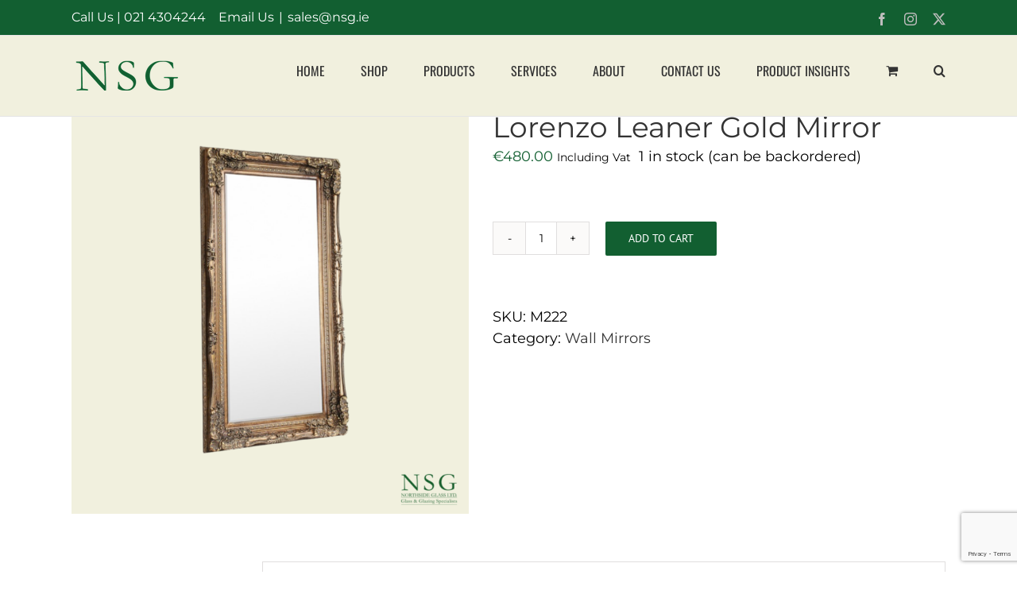

--- FILE ---
content_type: text/html; charset=utf-8
request_url: https://www.google.com/recaptcha/api2/anchor?ar=1&k=6LftqawrAAAAAN5_E-m_V5aJmyH36eFHTJ82Ik0W&co=aHR0cHM6Ly93d3cubnNnLmllOjQ0Mw..&hl=en&v=N67nZn4AqZkNcbeMu4prBgzg&size=invisible&anchor-ms=20000&execute-ms=30000&cb=kk6tpb7a8leh
body_size: 48801
content:
<!DOCTYPE HTML><html dir="ltr" lang="en"><head><meta http-equiv="Content-Type" content="text/html; charset=UTF-8">
<meta http-equiv="X-UA-Compatible" content="IE=edge">
<title>reCAPTCHA</title>
<style type="text/css">
/* cyrillic-ext */
@font-face {
  font-family: 'Roboto';
  font-style: normal;
  font-weight: 400;
  font-stretch: 100%;
  src: url(//fonts.gstatic.com/s/roboto/v48/KFO7CnqEu92Fr1ME7kSn66aGLdTylUAMa3GUBHMdazTgWw.woff2) format('woff2');
  unicode-range: U+0460-052F, U+1C80-1C8A, U+20B4, U+2DE0-2DFF, U+A640-A69F, U+FE2E-FE2F;
}
/* cyrillic */
@font-face {
  font-family: 'Roboto';
  font-style: normal;
  font-weight: 400;
  font-stretch: 100%;
  src: url(//fonts.gstatic.com/s/roboto/v48/KFO7CnqEu92Fr1ME7kSn66aGLdTylUAMa3iUBHMdazTgWw.woff2) format('woff2');
  unicode-range: U+0301, U+0400-045F, U+0490-0491, U+04B0-04B1, U+2116;
}
/* greek-ext */
@font-face {
  font-family: 'Roboto';
  font-style: normal;
  font-weight: 400;
  font-stretch: 100%;
  src: url(//fonts.gstatic.com/s/roboto/v48/KFO7CnqEu92Fr1ME7kSn66aGLdTylUAMa3CUBHMdazTgWw.woff2) format('woff2');
  unicode-range: U+1F00-1FFF;
}
/* greek */
@font-face {
  font-family: 'Roboto';
  font-style: normal;
  font-weight: 400;
  font-stretch: 100%;
  src: url(//fonts.gstatic.com/s/roboto/v48/KFO7CnqEu92Fr1ME7kSn66aGLdTylUAMa3-UBHMdazTgWw.woff2) format('woff2');
  unicode-range: U+0370-0377, U+037A-037F, U+0384-038A, U+038C, U+038E-03A1, U+03A3-03FF;
}
/* math */
@font-face {
  font-family: 'Roboto';
  font-style: normal;
  font-weight: 400;
  font-stretch: 100%;
  src: url(//fonts.gstatic.com/s/roboto/v48/KFO7CnqEu92Fr1ME7kSn66aGLdTylUAMawCUBHMdazTgWw.woff2) format('woff2');
  unicode-range: U+0302-0303, U+0305, U+0307-0308, U+0310, U+0312, U+0315, U+031A, U+0326-0327, U+032C, U+032F-0330, U+0332-0333, U+0338, U+033A, U+0346, U+034D, U+0391-03A1, U+03A3-03A9, U+03B1-03C9, U+03D1, U+03D5-03D6, U+03F0-03F1, U+03F4-03F5, U+2016-2017, U+2034-2038, U+203C, U+2040, U+2043, U+2047, U+2050, U+2057, U+205F, U+2070-2071, U+2074-208E, U+2090-209C, U+20D0-20DC, U+20E1, U+20E5-20EF, U+2100-2112, U+2114-2115, U+2117-2121, U+2123-214F, U+2190, U+2192, U+2194-21AE, U+21B0-21E5, U+21F1-21F2, U+21F4-2211, U+2213-2214, U+2216-22FF, U+2308-230B, U+2310, U+2319, U+231C-2321, U+2336-237A, U+237C, U+2395, U+239B-23B7, U+23D0, U+23DC-23E1, U+2474-2475, U+25AF, U+25B3, U+25B7, U+25BD, U+25C1, U+25CA, U+25CC, U+25FB, U+266D-266F, U+27C0-27FF, U+2900-2AFF, U+2B0E-2B11, U+2B30-2B4C, U+2BFE, U+3030, U+FF5B, U+FF5D, U+1D400-1D7FF, U+1EE00-1EEFF;
}
/* symbols */
@font-face {
  font-family: 'Roboto';
  font-style: normal;
  font-weight: 400;
  font-stretch: 100%;
  src: url(//fonts.gstatic.com/s/roboto/v48/KFO7CnqEu92Fr1ME7kSn66aGLdTylUAMaxKUBHMdazTgWw.woff2) format('woff2');
  unicode-range: U+0001-000C, U+000E-001F, U+007F-009F, U+20DD-20E0, U+20E2-20E4, U+2150-218F, U+2190, U+2192, U+2194-2199, U+21AF, U+21E6-21F0, U+21F3, U+2218-2219, U+2299, U+22C4-22C6, U+2300-243F, U+2440-244A, U+2460-24FF, U+25A0-27BF, U+2800-28FF, U+2921-2922, U+2981, U+29BF, U+29EB, U+2B00-2BFF, U+4DC0-4DFF, U+FFF9-FFFB, U+10140-1018E, U+10190-1019C, U+101A0, U+101D0-101FD, U+102E0-102FB, U+10E60-10E7E, U+1D2C0-1D2D3, U+1D2E0-1D37F, U+1F000-1F0FF, U+1F100-1F1AD, U+1F1E6-1F1FF, U+1F30D-1F30F, U+1F315, U+1F31C, U+1F31E, U+1F320-1F32C, U+1F336, U+1F378, U+1F37D, U+1F382, U+1F393-1F39F, U+1F3A7-1F3A8, U+1F3AC-1F3AF, U+1F3C2, U+1F3C4-1F3C6, U+1F3CA-1F3CE, U+1F3D4-1F3E0, U+1F3ED, U+1F3F1-1F3F3, U+1F3F5-1F3F7, U+1F408, U+1F415, U+1F41F, U+1F426, U+1F43F, U+1F441-1F442, U+1F444, U+1F446-1F449, U+1F44C-1F44E, U+1F453, U+1F46A, U+1F47D, U+1F4A3, U+1F4B0, U+1F4B3, U+1F4B9, U+1F4BB, U+1F4BF, U+1F4C8-1F4CB, U+1F4D6, U+1F4DA, U+1F4DF, U+1F4E3-1F4E6, U+1F4EA-1F4ED, U+1F4F7, U+1F4F9-1F4FB, U+1F4FD-1F4FE, U+1F503, U+1F507-1F50B, U+1F50D, U+1F512-1F513, U+1F53E-1F54A, U+1F54F-1F5FA, U+1F610, U+1F650-1F67F, U+1F687, U+1F68D, U+1F691, U+1F694, U+1F698, U+1F6AD, U+1F6B2, U+1F6B9-1F6BA, U+1F6BC, U+1F6C6-1F6CF, U+1F6D3-1F6D7, U+1F6E0-1F6EA, U+1F6F0-1F6F3, U+1F6F7-1F6FC, U+1F700-1F7FF, U+1F800-1F80B, U+1F810-1F847, U+1F850-1F859, U+1F860-1F887, U+1F890-1F8AD, U+1F8B0-1F8BB, U+1F8C0-1F8C1, U+1F900-1F90B, U+1F93B, U+1F946, U+1F984, U+1F996, U+1F9E9, U+1FA00-1FA6F, U+1FA70-1FA7C, U+1FA80-1FA89, U+1FA8F-1FAC6, U+1FACE-1FADC, U+1FADF-1FAE9, U+1FAF0-1FAF8, U+1FB00-1FBFF;
}
/* vietnamese */
@font-face {
  font-family: 'Roboto';
  font-style: normal;
  font-weight: 400;
  font-stretch: 100%;
  src: url(//fonts.gstatic.com/s/roboto/v48/KFO7CnqEu92Fr1ME7kSn66aGLdTylUAMa3OUBHMdazTgWw.woff2) format('woff2');
  unicode-range: U+0102-0103, U+0110-0111, U+0128-0129, U+0168-0169, U+01A0-01A1, U+01AF-01B0, U+0300-0301, U+0303-0304, U+0308-0309, U+0323, U+0329, U+1EA0-1EF9, U+20AB;
}
/* latin-ext */
@font-face {
  font-family: 'Roboto';
  font-style: normal;
  font-weight: 400;
  font-stretch: 100%;
  src: url(//fonts.gstatic.com/s/roboto/v48/KFO7CnqEu92Fr1ME7kSn66aGLdTylUAMa3KUBHMdazTgWw.woff2) format('woff2');
  unicode-range: U+0100-02BA, U+02BD-02C5, U+02C7-02CC, U+02CE-02D7, U+02DD-02FF, U+0304, U+0308, U+0329, U+1D00-1DBF, U+1E00-1E9F, U+1EF2-1EFF, U+2020, U+20A0-20AB, U+20AD-20C0, U+2113, U+2C60-2C7F, U+A720-A7FF;
}
/* latin */
@font-face {
  font-family: 'Roboto';
  font-style: normal;
  font-weight: 400;
  font-stretch: 100%;
  src: url(//fonts.gstatic.com/s/roboto/v48/KFO7CnqEu92Fr1ME7kSn66aGLdTylUAMa3yUBHMdazQ.woff2) format('woff2');
  unicode-range: U+0000-00FF, U+0131, U+0152-0153, U+02BB-02BC, U+02C6, U+02DA, U+02DC, U+0304, U+0308, U+0329, U+2000-206F, U+20AC, U+2122, U+2191, U+2193, U+2212, U+2215, U+FEFF, U+FFFD;
}
/* cyrillic-ext */
@font-face {
  font-family: 'Roboto';
  font-style: normal;
  font-weight: 500;
  font-stretch: 100%;
  src: url(//fonts.gstatic.com/s/roboto/v48/KFO7CnqEu92Fr1ME7kSn66aGLdTylUAMa3GUBHMdazTgWw.woff2) format('woff2');
  unicode-range: U+0460-052F, U+1C80-1C8A, U+20B4, U+2DE0-2DFF, U+A640-A69F, U+FE2E-FE2F;
}
/* cyrillic */
@font-face {
  font-family: 'Roboto';
  font-style: normal;
  font-weight: 500;
  font-stretch: 100%;
  src: url(//fonts.gstatic.com/s/roboto/v48/KFO7CnqEu92Fr1ME7kSn66aGLdTylUAMa3iUBHMdazTgWw.woff2) format('woff2');
  unicode-range: U+0301, U+0400-045F, U+0490-0491, U+04B0-04B1, U+2116;
}
/* greek-ext */
@font-face {
  font-family: 'Roboto';
  font-style: normal;
  font-weight: 500;
  font-stretch: 100%;
  src: url(//fonts.gstatic.com/s/roboto/v48/KFO7CnqEu92Fr1ME7kSn66aGLdTylUAMa3CUBHMdazTgWw.woff2) format('woff2');
  unicode-range: U+1F00-1FFF;
}
/* greek */
@font-face {
  font-family: 'Roboto';
  font-style: normal;
  font-weight: 500;
  font-stretch: 100%;
  src: url(//fonts.gstatic.com/s/roboto/v48/KFO7CnqEu92Fr1ME7kSn66aGLdTylUAMa3-UBHMdazTgWw.woff2) format('woff2');
  unicode-range: U+0370-0377, U+037A-037F, U+0384-038A, U+038C, U+038E-03A1, U+03A3-03FF;
}
/* math */
@font-face {
  font-family: 'Roboto';
  font-style: normal;
  font-weight: 500;
  font-stretch: 100%;
  src: url(//fonts.gstatic.com/s/roboto/v48/KFO7CnqEu92Fr1ME7kSn66aGLdTylUAMawCUBHMdazTgWw.woff2) format('woff2');
  unicode-range: U+0302-0303, U+0305, U+0307-0308, U+0310, U+0312, U+0315, U+031A, U+0326-0327, U+032C, U+032F-0330, U+0332-0333, U+0338, U+033A, U+0346, U+034D, U+0391-03A1, U+03A3-03A9, U+03B1-03C9, U+03D1, U+03D5-03D6, U+03F0-03F1, U+03F4-03F5, U+2016-2017, U+2034-2038, U+203C, U+2040, U+2043, U+2047, U+2050, U+2057, U+205F, U+2070-2071, U+2074-208E, U+2090-209C, U+20D0-20DC, U+20E1, U+20E5-20EF, U+2100-2112, U+2114-2115, U+2117-2121, U+2123-214F, U+2190, U+2192, U+2194-21AE, U+21B0-21E5, U+21F1-21F2, U+21F4-2211, U+2213-2214, U+2216-22FF, U+2308-230B, U+2310, U+2319, U+231C-2321, U+2336-237A, U+237C, U+2395, U+239B-23B7, U+23D0, U+23DC-23E1, U+2474-2475, U+25AF, U+25B3, U+25B7, U+25BD, U+25C1, U+25CA, U+25CC, U+25FB, U+266D-266F, U+27C0-27FF, U+2900-2AFF, U+2B0E-2B11, U+2B30-2B4C, U+2BFE, U+3030, U+FF5B, U+FF5D, U+1D400-1D7FF, U+1EE00-1EEFF;
}
/* symbols */
@font-face {
  font-family: 'Roboto';
  font-style: normal;
  font-weight: 500;
  font-stretch: 100%;
  src: url(//fonts.gstatic.com/s/roboto/v48/KFO7CnqEu92Fr1ME7kSn66aGLdTylUAMaxKUBHMdazTgWw.woff2) format('woff2');
  unicode-range: U+0001-000C, U+000E-001F, U+007F-009F, U+20DD-20E0, U+20E2-20E4, U+2150-218F, U+2190, U+2192, U+2194-2199, U+21AF, U+21E6-21F0, U+21F3, U+2218-2219, U+2299, U+22C4-22C6, U+2300-243F, U+2440-244A, U+2460-24FF, U+25A0-27BF, U+2800-28FF, U+2921-2922, U+2981, U+29BF, U+29EB, U+2B00-2BFF, U+4DC0-4DFF, U+FFF9-FFFB, U+10140-1018E, U+10190-1019C, U+101A0, U+101D0-101FD, U+102E0-102FB, U+10E60-10E7E, U+1D2C0-1D2D3, U+1D2E0-1D37F, U+1F000-1F0FF, U+1F100-1F1AD, U+1F1E6-1F1FF, U+1F30D-1F30F, U+1F315, U+1F31C, U+1F31E, U+1F320-1F32C, U+1F336, U+1F378, U+1F37D, U+1F382, U+1F393-1F39F, U+1F3A7-1F3A8, U+1F3AC-1F3AF, U+1F3C2, U+1F3C4-1F3C6, U+1F3CA-1F3CE, U+1F3D4-1F3E0, U+1F3ED, U+1F3F1-1F3F3, U+1F3F5-1F3F7, U+1F408, U+1F415, U+1F41F, U+1F426, U+1F43F, U+1F441-1F442, U+1F444, U+1F446-1F449, U+1F44C-1F44E, U+1F453, U+1F46A, U+1F47D, U+1F4A3, U+1F4B0, U+1F4B3, U+1F4B9, U+1F4BB, U+1F4BF, U+1F4C8-1F4CB, U+1F4D6, U+1F4DA, U+1F4DF, U+1F4E3-1F4E6, U+1F4EA-1F4ED, U+1F4F7, U+1F4F9-1F4FB, U+1F4FD-1F4FE, U+1F503, U+1F507-1F50B, U+1F50D, U+1F512-1F513, U+1F53E-1F54A, U+1F54F-1F5FA, U+1F610, U+1F650-1F67F, U+1F687, U+1F68D, U+1F691, U+1F694, U+1F698, U+1F6AD, U+1F6B2, U+1F6B9-1F6BA, U+1F6BC, U+1F6C6-1F6CF, U+1F6D3-1F6D7, U+1F6E0-1F6EA, U+1F6F0-1F6F3, U+1F6F7-1F6FC, U+1F700-1F7FF, U+1F800-1F80B, U+1F810-1F847, U+1F850-1F859, U+1F860-1F887, U+1F890-1F8AD, U+1F8B0-1F8BB, U+1F8C0-1F8C1, U+1F900-1F90B, U+1F93B, U+1F946, U+1F984, U+1F996, U+1F9E9, U+1FA00-1FA6F, U+1FA70-1FA7C, U+1FA80-1FA89, U+1FA8F-1FAC6, U+1FACE-1FADC, U+1FADF-1FAE9, U+1FAF0-1FAF8, U+1FB00-1FBFF;
}
/* vietnamese */
@font-face {
  font-family: 'Roboto';
  font-style: normal;
  font-weight: 500;
  font-stretch: 100%;
  src: url(//fonts.gstatic.com/s/roboto/v48/KFO7CnqEu92Fr1ME7kSn66aGLdTylUAMa3OUBHMdazTgWw.woff2) format('woff2');
  unicode-range: U+0102-0103, U+0110-0111, U+0128-0129, U+0168-0169, U+01A0-01A1, U+01AF-01B0, U+0300-0301, U+0303-0304, U+0308-0309, U+0323, U+0329, U+1EA0-1EF9, U+20AB;
}
/* latin-ext */
@font-face {
  font-family: 'Roboto';
  font-style: normal;
  font-weight: 500;
  font-stretch: 100%;
  src: url(//fonts.gstatic.com/s/roboto/v48/KFO7CnqEu92Fr1ME7kSn66aGLdTylUAMa3KUBHMdazTgWw.woff2) format('woff2');
  unicode-range: U+0100-02BA, U+02BD-02C5, U+02C7-02CC, U+02CE-02D7, U+02DD-02FF, U+0304, U+0308, U+0329, U+1D00-1DBF, U+1E00-1E9F, U+1EF2-1EFF, U+2020, U+20A0-20AB, U+20AD-20C0, U+2113, U+2C60-2C7F, U+A720-A7FF;
}
/* latin */
@font-face {
  font-family: 'Roboto';
  font-style: normal;
  font-weight: 500;
  font-stretch: 100%;
  src: url(//fonts.gstatic.com/s/roboto/v48/KFO7CnqEu92Fr1ME7kSn66aGLdTylUAMa3yUBHMdazQ.woff2) format('woff2');
  unicode-range: U+0000-00FF, U+0131, U+0152-0153, U+02BB-02BC, U+02C6, U+02DA, U+02DC, U+0304, U+0308, U+0329, U+2000-206F, U+20AC, U+2122, U+2191, U+2193, U+2212, U+2215, U+FEFF, U+FFFD;
}
/* cyrillic-ext */
@font-face {
  font-family: 'Roboto';
  font-style: normal;
  font-weight: 900;
  font-stretch: 100%;
  src: url(//fonts.gstatic.com/s/roboto/v48/KFO7CnqEu92Fr1ME7kSn66aGLdTylUAMa3GUBHMdazTgWw.woff2) format('woff2');
  unicode-range: U+0460-052F, U+1C80-1C8A, U+20B4, U+2DE0-2DFF, U+A640-A69F, U+FE2E-FE2F;
}
/* cyrillic */
@font-face {
  font-family: 'Roboto';
  font-style: normal;
  font-weight: 900;
  font-stretch: 100%;
  src: url(//fonts.gstatic.com/s/roboto/v48/KFO7CnqEu92Fr1ME7kSn66aGLdTylUAMa3iUBHMdazTgWw.woff2) format('woff2');
  unicode-range: U+0301, U+0400-045F, U+0490-0491, U+04B0-04B1, U+2116;
}
/* greek-ext */
@font-face {
  font-family: 'Roboto';
  font-style: normal;
  font-weight: 900;
  font-stretch: 100%;
  src: url(//fonts.gstatic.com/s/roboto/v48/KFO7CnqEu92Fr1ME7kSn66aGLdTylUAMa3CUBHMdazTgWw.woff2) format('woff2');
  unicode-range: U+1F00-1FFF;
}
/* greek */
@font-face {
  font-family: 'Roboto';
  font-style: normal;
  font-weight: 900;
  font-stretch: 100%;
  src: url(//fonts.gstatic.com/s/roboto/v48/KFO7CnqEu92Fr1ME7kSn66aGLdTylUAMa3-UBHMdazTgWw.woff2) format('woff2');
  unicode-range: U+0370-0377, U+037A-037F, U+0384-038A, U+038C, U+038E-03A1, U+03A3-03FF;
}
/* math */
@font-face {
  font-family: 'Roboto';
  font-style: normal;
  font-weight: 900;
  font-stretch: 100%;
  src: url(//fonts.gstatic.com/s/roboto/v48/KFO7CnqEu92Fr1ME7kSn66aGLdTylUAMawCUBHMdazTgWw.woff2) format('woff2');
  unicode-range: U+0302-0303, U+0305, U+0307-0308, U+0310, U+0312, U+0315, U+031A, U+0326-0327, U+032C, U+032F-0330, U+0332-0333, U+0338, U+033A, U+0346, U+034D, U+0391-03A1, U+03A3-03A9, U+03B1-03C9, U+03D1, U+03D5-03D6, U+03F0-03F1, U+03F4-03F5, U+2016-2017, U+2034-2038, U+203C, U+2040, U+2043, U+2047, U+2050, U+2057, U+205F, U+2070-2071, U+2074-208E, U+2090-209C, U+20D0-20DC, U+20E1, U+20E5-20EF, U+2100-2112, U+2114-2115, U+2117-2121, U+2123-214F, U+2190, U+2192, U+2194-21AE, U+21B0-21E5, U+21F1-21F2, U+21F4-2211, U+2213-2214, U+2216-22FF, U+2308-230B, U+2310, U+2319, U+231C-2321, U+2336-237A, U+237C, U+2395, U+239B-23B7, U+23D0, U+23DC-23E1, U+2474-2475, U+25AF, U+25B3, U+25B7, U+25BD, U+25C1, U+25CA, U+25CC, U+25FB, U+266D-266F, U+27C0-27FF, U+2900-2AFF, U+2B0E-2B11, U+2B30-2B4C, U+2BFE, U+3030, U+FF5B, U+FF5D, U+1D400-1D7FF, U+1EE00-1EEFF;
}
/* symbols */
@font-face {
  font-family: 'Roboto';
  font-style: normal;
  font-weight: 900;
  font-stretch: 100%;
  src: url(//fonts.gstatic.com/s/roboto/v48/KFO7CnqEu92Fr1ME7kSn66aGLdTylUAMaxKUBHMdazTgWw.woff2) format('woff2');
  unicode-range: U+0001-000C, U+000E-001F, U+007F-009F, U+20DD-20E0, U+20E2-20E4, U+2150-218F, U+2190, U+2192, U+2194-2199, U+21AF, U+21E6-21F0, U+21F3, U+2218-2219, U+2299, U+22C4-22C6, U+2300-243F, U+2440-244A, U+2460-24FF, U+25A0-27BF, U+2800-28FF, U+2921-2922, U+2981, U+29BF, U+29EB, U+2B00-2BFF, U+4DC0-4DFF, U+FFF9-FFFB, U+10140-1018E, U+10190-1019C, U+101A0, U+101D0-101FD, U+102E0-102FB, U+10E60-10E7E, U+1D2C0-1D2D3, U+1D2E0-1D37F, U+1F000-1F0FF, U+1F100-1F1AD, U+1F1E6-1F1FF, U+1F30D-1F30F, U+1F315, U+1F31C, U+1F31E, U+1F320-1F32C, U+1F336, U+1F378, U+1F37D, U+1F382, U+1F393-1F39F, U+1F3A7-1F3A8, U+1F3AC-1F3AF, U+1F3C2, U+1F3C4-1F3C6, U+1F3CA-1F3CE, U+1F3D4-1F3E0, U+1F3ED, U+1F3F1-1F3F3, U+1F3F5-1F3F7, U+1F408, U+1F415, U+1F41F, U+1F426, U+1F43F, U+1F441-1F442, U+1F444, U+1F446-1F449, U+1F44C-1F44E, U+1F453, U+1F46A, U+1F47D, U+1F4A3, U+1F4B0, U+1F4B3, U+1F4B9, U+1F4BB, U+1F4BF, U+1F4C8-1F4CB, U+1F4D6, U+1F4DA, U+1F4DF, U+1F4E3-1F4E6, U+1F4EA-1F4ED, U+1F4F7, U+1F4F9-1F4FB, U+1F4FD-1F4FE, U+1F503, U+1F507-1F50B, U+1F50D, U+1F512-1F513, U+1F53E-1F54A, U+1F54F-1F5FA, U+1F610, U+1F650-1F67F, U+1F687, U+1F68D, U+1F691, U+1F694, U+1F698, U+1F6AD, U+1F6B2, U+1F6B9-1F6BA, U+1F6BC, U+1F6C6-1F6CF, U+1F6D3-1F6D7, U+1F6E0-1F6EA, U+1F6F0-1F6F3, U+1F6F7-1F6FC, U+1F700-1F7FF, U+1F800-1F80B, U+1F810-1F847, U+1F850-1F859, U+1F860-1F887, U+1F890-1F8AD, U+1F8B0-1F8BB, U+1F8C0-1F8C1, U+1F900-1F90B, U+1F93B, U+1F946, U+1F984, U+1F996, U+1F9E9, U+1FA00-1FA6F, U+1FA70-1FA7C, U+1FA80-1FA89, U+1FA8F-1FAC6, U+1FACE-1FADC, U+1FADF-1FAE9, U+1FAF0-1FAF8, U+1FB00-1FBFF;
}
/* vietnamese */
@font-face {
  font-family: 'Roboto';
  font-style: normal;
  font-weight: 900;
  font-stretch: 100%;
  src: url(//fonts.gstatic.com/s/roboto/v48/KFO7CnqEu92Fr1ME7kSn66aGLdTylUAMa3OUBHMdazTgWw.woff2) format('woff2');
  unicode-range: U+0102-0103, U+0110-0111, U+0128-0129, U+0168-0169, U+01A0-01A1, U+01AF-01B0, U+0300-0301, U+0303-0304, U+0308-0309, U+0323, U+0329, U+1EA0-1EF9, U+20AB;
}
/* latin-ext */
@font-face {
  font-family: 'Roboto';
  font-style: normal;
  font-weight: 900;
  font-stretch: 100%;
  src: url(//fonts.gstatic.com/s/roboto/v48/KFO7CnqEu92Fr1ME7kSn66aGLdTylUAMa3KUBHMdazTgWw.woff2) format('woff2');
  unicode-range: U+0100-02BA, U+02BD-02C5, U+02C7-02CC, U+02CE-02D7, U+02DD-02FF, U+0304, U+0308, U+0329, U+1D00-1DBF, U+1E00-1E9F, U+1EF2-1EFF, U+2020, U+20A0-20AB, U+20AD-20C0, U+2113, U+2C60-2C7F, U+A720-A7FF;
}
/* latin */
@font-face {
  font-family: 'Roboto';
  font-style: normal;
  font-weight: 900;
  font-stretch: 100%;
  src: url(//fonts.gstatic.com/s/roboto/v48/KFO7CnqEu92Fr1ME7kSn66aGLdTylUAMa3yUBHMdazQ.woff2) format('woff2');
  unicode-range: U+0000-00FF, U+0131, U+0152-0153, U+02BB-02BC, U+02C6, U+02DA, U+02DC, U+0304, U+0308, U+0329, U+2000-206F, U+20AC, U+2122, U+2191, U+2193, U+2212, U+2215, U+FEFF, U+FFFD;
}

</style>
<link rel="stylesheet" type="text/css" href="https://www.gstatic.com/recaptcha/releases/N67nZn4AqZkNcbeMu4prBgzg/styles__ltr.css">
<script nonce="JTB6bW9eGqI-23KndjegmQ" type="text/javascript">window['__recaptcha_api'] = 'https://www.google.com/recaptcha/api2/';</script>
<script type="text/javascript" src="https://www.gstatic.com/recaptcha/releases/N67nZn4AqZkNcbeMu4prBgzg/recaptcha__en.js" nonce="JTB6bW9eGqI-23KndjegmQ">
      
    </script></head>
<body><div id="rc-anchor-alert" class="rc-anchor-alert"></div>
<input type="hidden" id="recaptcha-token" value="[base64]">
<script type="text/javascript" nonce="JTB6bW9eGqI-23KndjegmQ">
      recaptcha.anchor.Main.init("[\x22ainput\x22,[\x22bgdata\x22,\x22\x22,\[base64]/[base64]/MjU1Ong/[base64]/[base64]/[base64]/[base64]/[base64]/[base64]/[base64]/[base64]/[base64]/[base64]/[base64]/[base64]/[base64]/[base64]/[base64]\\u003d\x22,\[base64]\x22,\x22w5zDo2/[base64]/[base64]/cgZ0WMOdw5w+BCXCi8OBBcORw54JcGvDlBfCm2XCscKxwoDDv3N/VFo9w4dpDibDjQtywoc+F8K6w6nDhUTCgcO9w7Flwp7CncK3QsKdcVXCgsOEw7nDm8OgacO6w6PCkcKvw40XwrQGwp9xwo/CqsO8w4kXwq3Dp8Kbw57Csx5aFsOMQsOgT1bDpHcCw4fCmmQlw5bDqTdgwqoIw7jCvyLDnnhUKsKEwqpKCMOmHsKxO8Khwqgiw77CmgrCr8O/[base64]/CvBzCknHCon3DosK8Fw8Sw4NWw64YAsK/QcKSNxtEJBzCvz/DkRnDtnbDvGbDqMKDwoFfwp7CisKtHGnDnCrCm8KVIzTCm37DnMKtw7k5PMKBEHA5w4PCgFvDvQzDrcKVScOhwqfDsy8GTnTCmDPDi3DCjjIAWBrChcOmwrIRw5TDrMKFbQ/CsR5eKmTDucKowoLDpkTDhsOFESnDt8OSDFlPw5VCw6nDv8KMYX7ChsO3OxoqQcKqNyfDgBXDksOqD23CiyMqAcKiwpnCmMK0VMO2w5/CujdNwqNgwohDDSvCr8K/[base64]/CnS7CgMKZM8OXw6MQHkI1wqHCoBBmQybDvxwgVU8/w4g/w4fDp8OFw6UmGhcsNG0hwqbCmV/CmF0CA8KnOHvDrMOfVibDnELDlsKWSjF4e8K6woHDpGY+w57CoMO/XcOmw4DCncOMw5Ndw7LDhMKMWQrClxkBwp3Dl8KYw5QUTF/DksOGZcKIw5AEIMOVw7nCh8KQw4fCtcOpA8OewobDpsK8dEQzTRRtEDYJwrERGR5NKngtAsKcA8OaSFbDsMOESxBgw7nCmjHDo8KpF8OtX8O+wr/ClVgzCQh7w5NsPsKsw5MeLcO8w57Dt2DCmDEGw5TDtHlww75mMSFNw4nChMOwa0HDsMKiF8OnMMOtTcO5wr7DkkTDj8OgHsOOIRnCtirCosO3w5PClABwdsOrwoR2Z3dNY27CkW8+c8K8w6FZw4Mab1fCinnCv3ZlwpxKw5XDqcOGwoHDpcK/IyJAw4pHecKHOAg2ExvCpkFZSC5fwpd3SX1XCE5lPnpAJmwRw60tVlDCi8ObCcOxwrXDt1PCocKhOsK7dzVmwoDDl8KecgIVwoQLNMKDw5XCslDDtMK0ZFfCkcOIw6/[base64]/w4DCtcO/wrbCtzl+wqXDr8OTwrxLw5YJw44nCnkbw6jDtsKMGTzCs8OUSBPDpmDDtMOBEmJKwo0rwrpPw61kw73Dpikiw7Q/[base64]/CkcOKwoYFwqUbDcO5w4PDiXzClsKhw7nCpsORwrUYw4YIW2LDhQ9tw5NCw60pWiPChT9sCMOLdElpWXjChsOXw6TDpyLClsOdw58HRsK6PsO/[base64]/ChsKPeDDCslFcw6/DixVFdcK0VMOIw5V6wpNWVwNKworCpTLCssKVHnMvfR4jG0TDt8OvczfChgDDg0thGcOowpHDmMO0PAs8wpUfworCgw0Xcm7CsDcbwqFdwplldAsRP8Oswo/[base64]/bkxBwoRgEsKWw6Zvw6HDlFd4w7h2aMKue3NpwqTCscOWccKCwr0UCCscGcKrGH3DsE5RwprDq8KlN1DDmjzCtcOMDMKWYMK9TMOCw5nCghQXwq4YwqHDiijCm8OGVcOWw4/ChsOPwo1VwoNcw4BgOBnCgMKqIMKTHcOIelzDr17CosK/w47DqFAzwrNaw7PDicONwqhkwo3CncKZR8KJfMKgbsKJTC7Dr2dow5XDtVtoCjLCp8OncFlxBsOHIMKUw6dOaVXDm8OxI8O/[base64]/DhkdNFh7Du8OUEcO+f0waUMOfNlbDicOwD8K4w7zCjsOzMMKaw47CvWbDpATCnWnChMOJw6XDuMK6O2kaJVNuGFbCtMOQw6fCiMKgwr/DscOJbsKyEitOKXAowrB2fMOidzvCsMOCwo8XwpzDh1IDw5LCsMKpwqjDlz3DkcODwrDDt8OVwqATwrlmJ8OcwovDmsKxYMOqFMKpw6jCpMOAZw7CoAzDpxrDo8KQw4AgDHphXMOxwqIKc8KEwrLDvsKbPhTCqsKISsOTwo/Dq8KedsK7J2kzXC7CqcK3bMK8eGhhwo7CpXgdY8KoHhoVwqbDocO1FiLCq8KMwok2McKvMcOwwowcwq1Re8OgwppADARuVy9KdWfCtcKmIcK4EXjCqcKOIMKFG3cLwpbDv8O/[base64]/wosUw43CsMK/w6DDl8OiwrsaDUPCvwjClcO0f0LClMKcw7jDpj7DgmrCk8KrwoN4BcOuccOnw5PCgQjDhy5LwrnDpsKQScOIw7rDsMOpw7p/P8O0w5XDpMOXKsKpwoAOacKPdRjDrMKlw4zDhB03w5PDlcKgQG7DmmDDucKxw79Pw4cOPMKhw5B+ZsOdPQ7CoMKDEgjClkbDoQJFRMKAc0XDr3nCqSnCoX3ChDzCpzQLa8KvYsKZwqXDpMKUwoLDpCvDjFbDpmTDnMK9w5shaA/DpxbCmxTCjsKqG8Oqw41Xw4E2esKzKGkhw710DWp6wqvDmcOfF8KgVz/[base64]/wqdxwo15wo0owo4zw73DqgzDnMKIMMK6woodw6nCvMOrK8K/w7vDkhZZdSrDhWHChMKDWsOxEsObO2gRw44dw47Dn14Hw77Dg2NQUcO8bXPCvMOpKcOUY0dLEcO2wocRw6Vgw5DDmxLDrxhpw5RzTFXChMKzwo3Dt8OxwrUtZnkbw7diw4/[base64]/DkMKbwrNFPxE9wr7DiUrCjwFRZcKuccKjwrzCtcO1w4kuwrLCgsKCwp0nYCxqJXcPwp1Fw6LChcOITMKOQgbCg8KSw4TDu8O/FMKmRsO+HsK8YcKtZwnCoCfCpQvDmFjCncOYFi/[base64]/DlcOhwpvChcKHGcOKw6DCuFrDgcOzc8KKOWICw5DCqsOYJAsdcMOYdm8dwrkKwr4YwpY5Z8OnV3LClcKnw5o+SsKgLh1vw6lgwr/CrARVW8KkUFPCq8K1JH/DhcOADTxcwrxOw5EjfMKxwqvDuMOnOcOBUikEwq7Dq8Oew6gGbMKKwogEw5DDoD1KbcOeciTDhcOhaSrCklnCskTCg8KHwqbCrcK3F2PClcKuE1QdwpkmUDIqw6ZaQ23CpEPDtQYuaMOef8KbwrPDlH/Cp8KPw7HCkUHDh0nDnmDDoMK5w4hmw44YI3xMOsKrwqvDqXTCssOTwp/DtgV/[base64]/CogjCq0cHw7HCtcOmQANzw5VvZ8OKecKdw5dZJMOBO2xgRmZjwogpGwPCli3CvcOmf07DpcOlw4DDhcKHLWEbwqjCiMOSw6LCkFnDoisAZxRhD8O3NMOXfsONRMKewqJDwprCqcO7AMKSWiXCjj4hw61uYcKnwoLDusKwwoQgwptTQHPCtFzCsg/Di1LCtAZhwo41AxFxHkFkw445c8KgwrbDoGfCl8O6X2TDqyTChSvCnkx0b1onbw9ywrNeM8KvRMK0w6tzT1rCtMO5w7XDlRvCnMOeYSRWBR3CscKLwpY6w78xwpTDhExhacKmP8K2al/CslEtwqbDi8KtwpcBwr0ZYsOJw5Qawpc4wrNGbcKbw5rCu8KUBsOVVlTChHI5w6jCpj/CssKYw60tQ8Kxw6jCuVIvWETCsiNMMhPDsH16woTDjsOXw644fS0FEcOfwo7DrMOiVcKew5t+woQuR8OSwq4aT8KzK306L3Vkwo3CtcKMwqzCs8OyEk0EwoEee8KJQQ/ClW3ClcKOwrYuCG4YwqZ/w5JZDsO8L8ONw74/dFg4QxHCmsO4H8OFdMK9S8Oiw7Flw75Ww4LCm8KJw44+GWXCksKXwoA3IHfDpsOAw7bClMO0w7NWwpZNR1DDvjjCszfCocKJw5LCjiVZeMK3woTDpyV/JTTDgi07w7I7OMKEfQJhM07CsmBDw5wewojDqC3ChlkYwrYBHnHCrCHDksOswqkFcDvDp8OBw7fCvMObwo0eBsOgIwLDmsOxMThLw4UfaB9/[base64]/DjMOvw4Egwpl6bF91wrg/w6PCoBrChWAGBcOzJnk3wqZOfMObEcOcw6jDshdLwrVow4vCpWDCqkDDkMOuNl/DnAfCrmxNw6N3BQnDjsKdwrkxCsOXw5/DinPCkH7DmxpXf8ONcMOvVcOEAmQHGXxowp8Uwo7DgiAGN8Orw6DDgsKAwp8KVMOwO8Kvw4MKw7ceIcKfwr7DpTbDpCbCgcKCbAXCkcK+EsOsworClzE4OyfCqR3CpMOIwpJZfMOabsOpwo9Qwp8MZ2TDtMKjL8KLcRgcwr7CvXJAw7Und0jDnk91wr92w6hZw7MOER/CvBfDtsKpw5bDpsKew4LCpmTDmMOKw5ZMwoxvw7cNZcOgVsONZsOKaS3ClsOJwo7DgRzChcKIwoUuw77Ct0zDh8KMwoDDn8OZwqLCtMOrTsKdMsKOUXwGwqQCw6JYA3zCi3LCojzCqcOBw5tZUsOWdT0xwqlAXMOREi4sw77Cq8K4w6nCkMK+w5UuacOHwr/[base64]/w65id8Kxw7DCjsK1FwLDjHJZwonCmGxCwpNRRXfDoR7CncKgw4XCs1zCnXTDqSZ/aMKSwrHClcOZw5HCiDkqw4bDn8OIfgXCq8Okw4DCgMOxejc3wqfCugtfP1gHw77DucORw4zCnBtPClDDshzCj8K/[base64]/DrMK/KFNGw40tbMOSbWbCqMK4NcK1fht0w5rDowjDicKMRUkfP8Omw7XDuUAow4HDmMOzw4d+w57Clj57GcKPQMOiHEzDkMOxfnAAw54QWMORXE7DgFspwrYTwowpw5FXSh/[base64]/DicOYw7vCg2vCiGBaQU43w47CkzAbw492DcKjwoBxT8OaGT9GQHwGVMKYworCqCEXBMK9wpNhbsKNAsKmwqLDtlcOw5/[base64]/DlXMsKcOiCMOxwrvDgyPChBbDuMKbwocLwrtQCMOawpgfw5IZOcOPwoQFD8O8UkVvHcK8K8OrTQ1Fw55Kw6TCp8Oiw6djwpLCtWjCtipDMk/[base64]/Ch8KHwqQNVzsqwpdDw5LCjsOkw61Kw4/DrR4Fw4/Cm8OUKwRvwp9nwrQFw4Qtw7wcJsOTwo5XBCpkAmrCjxUSNXh7wrLDkxslAx/DkEvDlsKbX8K1E3zCozlBKMKtw67CjW4LwqjCpC/CkcKxSMOmECM4Y8KLw6www78qbMOQf8ONJw7Dn8KzTE81wpHDhD9wKcKFw63Co8KOwpPDnsKAw48IwoMewqIMw5duw7DDqWlAwo5dCirCicOFesOKwp9mw7/Dljglw4tNw6LCr1LDsyvDmMKzwp1VecK7I8KREA7DtMKUW8KVw7xqw4jCljBiwq9aJ2fDlCJhw4wMJy5CRRvCksKWwrzDj8OxVQB8wrDCg2M+esOzMTV8w4lqwq3Cs0vCuEjCtB/[base64]/QMOKwpHDlTvCocKqSWvChUlawqZawqJuwr5yKcOhPlo4cDkuw5gAdz/DtcKBR8KEwrvDmMK+wrRWHR7DuEbDoAVJchPCscOhNsK0w7U0e8KYCMKnGMKzwqYbVQcVUxzCj8OCwq81wr3Cl8KhwoEuwotmw7tHEMKfw5YifcKXw4AnIUXCohpSDHLCtB/CoDQiw6zCuRrClcKNw6rCjGYYc8KLflU7SMOkY8OYwoHDoMONw6wVwr3CrcOnbRDDl016w5/Dgl52J8KIwqtZwrvCrADCg19odBIRw4PDrcKQw7RTwr8pw7fDg8KpGijCssKvwrs8wqAIF8OeTS3Ct8OlwpnDtMOpwrnDq0QXwqDCni09wr0kYx/CpcKzOC5EfT4TE8O9YMOKNlF4H8KQw7TDqmlrwpAhH0/DrXVcw6XCnE7DmMKDDx5Qw5/ColR6wpHCnwN2Q3jDiRTCmjnCm8ObwqDCkcOWcnrDgizDi8OIXRh1w4/CpF9ywq8gasKQLMOIajpgwrlvV8K3KE42wpklwqfDg8KHFsOARwfCmSTCpFPDiXbDmsKRw47Di8O9w6JAXcO+fTFdaHkxMD/CgHnCqyfCvUjDtV1ZCMKoP8KnwqbCrxjDpVvCksOZbCbDpMKTM8ObwrjDjMKFfsOEOcO1w7MXJVcew6jDlHnCrsKWw5TCkS/ClmXDkSNkw4nCt8OTwqBLYcKqwq3DqW/Dj8KJMAHCqcOewrQ7ahxeCsOzJkN8woZKY8Ohw5LCn8KdL8OYw4nDjsKWwpPCmxJgwoxmwrcGwoPCisKrQnTCtH7CucKPSWMRwp5tw5gha8K2fERlwofCqsOuw408FRUtb8KiasKgWMK7OQoPw5sbw7NzY8O1J8ONMcKXIcOFw6pyw7/CmsK+w7PCoHU/PcOIw5olw53CtMKQwogSwppNKndma8O/w69Pw5AKTXPDg3zDqcOOGBLClsODwpLDrmPDoQRJIy8YHlvCt1nClMKqXhRkwq/[base64]/DnT/Dtn5xEy5nw5d2G1B4wowEIMO7LsKKwqnDqHLDsMKfwp3Cg8KXwox/Vg/[base64]/[base64]/CucKHwqjCscOQwpp7wpzCu8OdwpHDjzTDollQX3lqT2lDw6xfOcOjwrp8wqHDuSMkJU3CoAEnw4AfwrFHw6TDiDfCnnpGw6zCskAdwoHDhHrDqGpHwolSw48qw5U+Nl/CgsKyVMOGwprCisOEwoxMwpZMaAovUypdbFLCrUEBfsOMwqvCpAM7RVrDtzUmHMKrw6/CnMK4aMOLw5Nvw7Y9wqjCqB9lwpR1CQ5OdRlRdcO9AMOWwrJSwo/DpcKXwohzD8K9w79kVMKvwrQMfCsGw6s5w6bCnsO6N8OZwpHDpsOjw5PCo8OdfmcMPDzCpxdRHsOqw4HDpxvDiD7DkjTCucOHw70pPC/DhS7DvsKFO8KZw4UKwrRRwqbCisO7w5kxeCXDlRdLcSEgwqTDmsKmAMOnwr/ChRt6w68kJj/[base64]/CogvDuMKpTQvDncOFfXfDrsKVP3LDssO1bn9EdHFhwpPDnhISw5Q0w4pyw74tw7ZPSzHCgDkoG8KSwrrCi8OTQMKfajzDhF4bw78owrnCkMOWSBhFw5bDoMOvD1bDo8KYw5vCiW7DkcKpwqMjH8Kvw6FpViPDssKpwrnDlQLClSjCjsKSC37Cj8OwZ3/DhMKfw4UhwrnCohhYwqLCnQDDvnXDs8OSw73Dl0AJw4nDhcKuwovDsnPDrcKrw4LDjsO5XcKWMSs1BsOjZHZHFnYmw4dZw6TDlRzCkV7DqcOMMybDhhfCjMOuVsKmwrbChsOPwrJRwq3DqX7Ckk4JSE8/w7fDqyTDqsOoworCu8KidsKtw7JLIVsRwpMPQXZGX2VOPcOuZAjDs8KsNVMkwqhOw53CmMKCDsKnfDbCoQ1jw5UJFFDCuFAdeMOkw7TDl2nCjgRzBcOLL1RXw5jCkGQkw4hpR8KcwqnDnMOPDsO7wp/DhU7DszNHw4U6wrrDssOZwotkJMKyw57DrMKjw6w2e8KJWMO9dnrChB3Ds8KNw7JCFsOxaMKLwrYvM8KXwo7Ckl0/wrzDkAPCnVgoNi9Lw40kZcKjw4zDsXPDi8KAwqbDgg4cKsO2b8KdCFrDlTjDtx4aVT3Cgw1/DsOjUC7DisOewoAPGWnClXjDqzTCnsO+MMKgJMKtw6jDjMOEwoABFEZnwpPCiMOBJsOXBTQHwoM3w4HDljoGw4rCvcOOwqLDpcO2w7MyUHtXHMKWUsOtw5PDvsKNNQfCncKVw6omKMOdw5FUw54Dw7/CncOSMcOrL3tCUsKocCLCqMKfLUFNwq4OwpVLdsOVWMKCZAhpw48ew6bCisKNZzXDusKywrvDplIbA8OEeV8dJsO0JTrCiMONTsKjZ8O2D2zCn27CgMKAYFwYQQprwoIZc2lHw73CgSvClxPDjC/CsgBvUMOsQm91wplUw5LDpcKew7bCn8OtSR0Iw6jDviILw4kmR2ZQcB7DmjvDj3vDrMOfwq8HwoXDgMOdw6MbQEknVsOtwq/CkzfDhEvCvcObZ8Kjwo7CimPCjcKxO8OXw4E2BQAGUcOdwq98BRbCs8OAJsKdw57DkGcqDSDCv2QJwq5Owq/DiDbCpmdFwo3DlsOjw4MRwrrDolgJOMKoKBgIwotgMsK2ZDzCv8KJeRLDllMkwpxJRsK8BMObw4V6VcKTUSPDjFd1wqEVwpV/[base64]/DvzxYAcKlwp4pVExke8OEwrduFxdywpsWw4ExwoPDg8O0w5JhwrIgw4nCpDQKWMOkw5nDjMOXwoPDjlfCl8KBZmIfw7UHMMK+w59ZAUXCsXLDpk0tw6rCohXDk3DDkMKzfMOVw6JswqjCiQrCjWfDr8O/FATDicKzbcKYwoXDrEtBHnbCiMORa3PCiVZAw7nCosKXUnvCh8OEwoMcwrEUB8K6NMKFUlnCpWzCoBUKw5FeTXvChMK5w5/Ck8ODw5nCh8OFw6M0wrZAwqrCocK2woPCr8Kgwockw73CpRDCjUpjw43DjMKBw5nDq8OSw5jDssKdC2vCksKNX28OKMKnCcK7XinCisKLwqpKw7vCjcKVwpnDiC0CeMKBNsOiwoHCj8KnbjXDpT8Fw4rDtsKzwq/DncKmwpMmw7sowqrDkMOAw4TDsMKZIsKBHjjDt8KzDcKTTmPDksKnDHDCuMOfS0jCnMK3RsOIbcOPwo4qw5IIwptJwp/DrzvCsMOXVcKuw53DoBbDni4wCS3CnVgXX1/[base64]/VcOEw7c+Cn/DlWd+wq4/w63CosO3PDMfQcOUDCHDqC/CiANcVj4RwoUkwqHCvlfCv3LCiF8uw5bCkHLDtVRswq0TwrXCtCHDs8KAw44yV3gXbMOBw5nCrMOGwrHDq8O5wp7CpT4UesO/w7xhw7zDtcK5a2khwqjDpxJ+fMKqw7nDpMO1AsO6woYLB8OrFMKnSmFxw5omOcKvw7/DrRjDucO9RjBQTDRKw6HDgEpXwrDCrT9XU8KKwqdVYMOww67Dkn3DlMOZwqnDlFJCKCvCtsKNNEfDrklgJn3DrMOSworDncOJwo7Cp3fCtsKaL1vCksKuwogyw4XCpWNzw51aQsK8IcKDw6/Du8KYWR5Aw4/DuyAqXARmS8Kaw4xhR8O7wovDmlzCmgQvccOCJ0TCucO7wrLCtcKBwp3DgFRSVy0EeA9pMMK5w7B+YnDDjcKfB8K0TBDCiAzCkWvCk8OYw57CoCfDjcK1wpbCgsOFNMOjE8OrEk/ChW09TMOlw5bDtsKXw4LDncKnw7Auwrhbw7nCkMOja8KVworCm1fChMKuQX/DpcOnwpQbMCbCosKEccKoB8OGw5vDvMK4ZETDuGPClcKAw5c8wp9pw4lJSEQlAQpzwpzDjijDuh9sdw9Mw6wLRQgFPcOCJmF1w7YpHAY8wqYjV8KBasKJehzClVLDiMOcwr7DvE/DpcKwOy4iQGHCt8Oiw6DCssK4aMOhGsO4wrTCg0TDosK8IkXCtcKsG8OQwpLDn8OXZw3CmynDjljDp8OBfcOcQ8O5YMOAw5QBFMOvwrrCo8OxXCnCiHEQwqjCnEkMwo9Zwo/DlcKfw7UtdcOowpzChU/[base64]/DuMKAWzjCvmPCrsKcVMOcw4LDllEtwpnDnMO1w5vDk8OrwozCplVlPsO9I1V+w7fCt8Kkw7nDnMOJwoLDvsK1wrAFw79rY8KZw7vCpCcrWV8Vw4wyW8KCwpDCgcK/wqkswo3CqcOEMsKSwpTCjMKDUSfDisKuwp0Qw6gow4Z6cloGwolOYGl3dsOiYCjDqgcRIX4jw67DrcO5bcO7asOew4Esw6hiwrHDpMKiw6/DqsOSMSzCr1/Duy8VSUzCuMOpwrNnSzFfw5TChF9EwojCjsKscsOuwqkMwq5Xwr1Lw4pcwprDknnDolPDiiLDlgXCtiZbFMOrMsKgXG7DryXDmiYjOsKqwqrDmMKOwrgQTMOBIcOOw7/CmMK7Lm3DnsKawqETwr1ow5nDtsONYk7ChcKENMO3wojCuMKbwqYiwpAXKw/DosK8VVfCohfCg0ILYxt6Q8OowrbCrGUUa2bDn8KjUsO2NsOtSyA4amwLIjfCn1LDucK8w7fCucKxwq4+w6DDoBvCpAfCgh/CtsOHw4DCk8OmwqYVwpQkADxRc1JKw5TDmknDti3ClQfCg8KvJHBicAk2wqMEw7ZMDcKMwoVnRlvCv8KZw6fCncKDc8O5T8KDw7HCucKRwrfDqQHCtcO/w5DDvMKwJHQYwp7CqsOXwrnDlndtwqzDu8OGw5bCij8lwqc+EcKpTR7CscKlw7kIQsOkZ3rDpHZcDhtresKkw6JEBSHDokTCuSxMEF1+Sx7DisOIwrLCuDXConc2ZyMjwqYsOlkfwonCk8KtwolHw7x/w5vDmMKQw7Alw4k6wqvDijPCkh/Cm8KawofDvj7DlErDlMOHwrsDw5pAwrlzOMOTwqvDggQmf8Kiw6QwfcK4OMOBKMKFKhV7KcKjV8OIMld5U39rw6pSw6nDtGY3W8KtO0IqwowtZGTCgUTDscKwwqA9wpzCl8Kvwo/DnybDp0Ybwp8EZsOVw6BPw7rDlsOjB8KJw53Cn2MYw5cyEMKLw4kCZWUJw7TDrsOaIMOHw4pHZRjCh8K5bsKTwojDv8K4wrFvVcOBwpPCn8O/[base64]/Dnjg/bMKgwrEcwrAXw4o0w4sqMh/DlxPClsKuGsO6w5IJZcKqwrHCl8OLwrAlw7wxTjpLwqnDtsOnDRxNSBXCjMOnw6Jkw5U8RyUmw7PCgMO/wpnDn1vCj8OmwpEvCMOoRmIjLiN0wpHDhXLCmcOre8Opwog6w75/w7R1d3/[base64]/DsSUGWMKcw5fCrMKvw7/DpjAJw44HwrF9w4ZTwqLCqBXDnihSw5PDry3CusOdQD8hw4Vkw4YXw7UuH8KIwphvB8OxwofCm8K2VsKOLSh7w4jCnsKaGjBZLlbClsKfw7zCgBbDiz/ClcK8ZC/DjcOvw6/CsgA4UsOUwrIJQ3Y1XMOVwoXDhzDDgm0bwqQOZ8OGahxKwoPDlsOnTj8QQg/DjsK+D3/CrQLCpMKAQMO2cEkewop6dsKDwrXCtx98A8OJOMKjHlbCv8OgwrotwpTDs1vDoMOZwoo/KXMqw6/DjsOpwoU0woo0HcOLRWZfwozCnMK4BG3DiHfCgSBRb8O3w7hdTsK+Ql0tw7DDow50FMK+bcOawp/Dt8KTFMKWwobDgE3CvsOsDXUKUCg5ckjDuyHDtcKuGcKSI8OZaDvDuVxsMQEnOcKGw7xpw6zDiDAjPg9pNcOVwopTYUQdago+wopOwqY2cSdJNMKAw71/wptpX1tqMFZ9DEfCtcO3NyIGw6rClsKfD8KuJEDDjSnCqxcQbwHDvsKefsOMS8O4wo3DiV3CmzQtwoTCqyPCsMOiw7E+fMKFw6pcwqlqwprDssOFwrTCkMKRH8KyAy0RRMK/ekdYO8OmwqPCiTTCv8KIw6LCm8OJAmfCsFRrA8OqGzrDhMO+NsKUHU3CvsOmBsOoIcOVw6DDu0Eiw7QNwrfDrMKiwrp1binDpsORw5d1JRJnwoROA8O1LTnDgMOpUwBdw6jCiGk/OMOre2/DrMO2w4rCrgHCtnnCvcOzw6fDvGcITMKwE2DCjFrCgMKqw4gqwqnCosKFwoYRDFnDugoiw7oeJMO1RGdRYMOowr5YYsKswqTDsMOVIVXChcKvw5vCiz3DhcKHw4zDuMK3wp9qw6pyUWV3w6HCpU9nacK8w4vCu8Kaa8OBwoXDpMKEwol0TnIhPsKhJsK/[base64]/w6jCuzTCp8O3wpXCuMKxwoI8PTnCkEB1fsOgU8K8VMOdO8OQRMOXwoMcICrCpcKfdsO0ATMtHsOMw5UVw5jDvMOswp8cworDu8O5wqzCixB6cWUXWhMWGjjDu8ODw5HCoMO5bWh8NhvCgsK2J29fw4JTWG5kw5chdR8NN8Kbw4/CiQwpUMOzNcKGOcKlwo1ow7HDv0hyw53Dp8KlQ8K2FcOmAcOxwq5RThzDgDrCiMK5ZsKIZkHDlFwiEyB1wrQTw6vDkMKaw7Z9XMKMwoBxw5vCvCpWwpbDpgDCqcOVPyFWwrteIV9Ow5bCiTrCjsKLCcK3CQ8iesOOwp/CsCrCn8KsdsKgwobCnFTDingjAMKsDyrCr8KSwokcworDgGzDlHNew6B1VgbDj8KBLsOQw5nDigd/bg1+a8KUeMKILDHDt8OvIsKXw6xjasKHwox/[base64]/DucO3w7MfUyPCgGHCo34CwqF/asKJIsKgPm3Dq8KUwoMCwo5CeljCrEnCqMKPFQxNJgM/dFDCm8KBwq4tw7/ChsKowq80LiYrNGcWRMO6FcOEw4R2dMOUw7QXwqZpwrnDhAXDo0rCgsK4GD0jw57CpwhVw57DvcKaw7wUw6N1DsKqwq4HKcKcw644worDjMKIZMKSw47DgMOkb8KxN8KFc8OHNAXCtC/CnBALw6XDvBluD1nCjcO5MMOhw6lNwrICWMOAwqPDq8KeVwDCvS1iwq7DkSfDkgZzw65lwqXDiG8MMDRjw6DChFxLwr7Ch8KGw5Atw6ACw47Ck8OrdXFuURHDlX56YMO1HsKsRXTCmsO0Undlw4PDh8Oww7bCgWDDiMKHVAA/wqBWw5nCiE3DqsK4w7/CgcK4wrTDgsKIwrRgRcOFAHRLw4EcdlRXw5AcwpbCmMODwqlPP8K1fMOzUsKfN2/[base64]/DhWXCmU/CtMKBw5lZaxFNwoXDssOja8OtCiIxwrkgFzskdcKRbx8VZsOUAMOgwpPCisKRfz/[base64]/DpwVzYT1hME7DtU52woofR1MRb0UXw5Auwq7DjB5uPsO2axrCkQLCklvDscKHbMK7w4ZcWyZYwowUWkogScOkTFwRwojDkwJIwp5OYcKkHy0CD8OswqvDiMOOw4/Di8O1VsKLwrUaZsOGw5nDuMO1w4nDhm1TSEbDj0k5wr3DjW3DtDg2wpY1E8Ocwr/[base64]/ClsKHJhw6w5oiwq97w7nDg07Do3zDnllOBMO4wo0cLsK9wo49DmjDgsKSbyFoK8Kuw6rDiDvCsgE1Al1fw6rCkMOIesOtw4J1w5F1wpYawqVTc8Kjw57Cq8O5NQHDpsOKwq/CocONMnDCocKNwqXCmk7DsWvDpcO2XBsjZcKEw4Vbw6TCsl7Dm8OlU8KiVwfDjn7Dn8KjHMODLWwMw6YbQMO2wpMFEMOgBT8qwqTCksOQwp9Owqk8NzHDi3sZwo7Dg8Kwwr/DvsKswo9TJzzCtcOdDVsjwqjDpMKdLCAQL8OmwpHCrRrDlMOdXWkHwoTCr8KpIcOhTk7CncOFw6rDkMKgw6DDhGN4wqd7UAkPw4ZKTXonOXjDh8OFfmTCiGfCnlXDpsOpLWXCucKQHRjCgSDCql9DPMOmw7bCs3HDi0szNR/DrmvDk8Klwr19JlILSsOhBsKQw4vCmsOtJ0jDqh7Dn8KoFcKFwpPClsKzYnbDm1jDoxlUwozCsMOyXsOaLDFqV1bCpsK8FMOQLsKVI0/Ct8KLBsKZWj3DmRnDqcKlNMK4wq1pwqvCsMOLw7bDgjESe1XDi24Rwp3Ct8K5c8KXwq/DtArClcKRwq3DkcKNEVzDi8OqLFghw7ELAy3Cn8OJwr7Do8OdZwAiw74AwozDmlRRw4c2a0rClxJ0w4DDmGHDqhHDrMO2Rz7DqsOXwqXDkcKYw5wFQSgsw5kFD8KvZsOUHmPCi8K8wrLCoMO/[base64]/[base64]/Dhm8qSWrCjgY7BMKKVcOGw74XV8KXbcOtB3Muw7PCqMO4fxHCicKiwrEhSkHCp8Otw4B/woQtLsOlWcKTES7CklN9OMK3w6vDlwhRdsOpEMOcw5M0BsOPwqIOPlY1wq0sOG7CqMKew7QbZUzDsm1PdCrDnG0DCMO9w5DCnRwqwpjDgcKhw7FTVMKow5TCsMO1FcOSwqTDhH/Dt00GTsKzw6g4w6hTacKcw5UJP8Kfw73CgSpkMjbCtwMzbyorw5rCpSLCnMKdw4TCpnxPYMKpWyzCtk3DvCzDhy3DsDfDqsO/w5PDliskwrwdMMKfwrHCrGHCr8O4XsO6w7nDkT41RmbDrcOlw6jDlnEbbVvDjcKkI8KOwq16wpzDv8KuXFTDllHDvgXChcOswpDDoEBHQMOTCsOCKsK3wqwNwqXCqxDDm8Olw7U4J8KOZsKPT8K/[base64]/wrrCiMOXwpLCscOYw47Dr8O4ScKTVmTDu8KvTHMxw6zDqz7ChMKBDsK6wox1wrfCrsOVw4J/w7LCrWYwLMKYw4cQFn9hU2M0Z3MzQcOzw4BYfQzDrVrCuwwTHGnCsMOiw55VZFR0woEldFl3AVt6w4Rew7cTwpQuw6rCvQnDpFfCtg/[base64]/DvXkJVMKfwprCrgLDuzkfwqfDvcK7w53CuMKnIEXCmcKLwqgnw5/CtcOJw7fDtULDmMKlwpnDjifCgcOsw5HDrGnDlcKfVjbCtsK8woPDiGvDnxfDlwgyw49RScOSfMOHw7DCgwXCq8OSw7YSacKnwqXDs8K8E3kpwq7Dk3TCkMKKwodww7U/A8KbaMKAWMONRWE6w5dZLMKbw7LCrWLCpEVlw4LCv8O4asOcw613XsKXJWEOwrlIw4NlcsKFQsKBZsO6BDNswp3Do8OIZx9PaWlMQ0JUbDXDkSZTUcOucMO/w7rDlsKwbUNeRMOGRCkaKMOIwrnDoCgXwolbcknCtxJIK13DjcO2wprDgMKhR1fDnlJFLSvCj3bDm8ObM1PCh3k0wqLCh8KJw5/[base64]/DjzzCgAYgwopjwqbChB0kwp3Di8OQw7bCti0QPyV0XcOQbcKnFsOXa8KoCFdzwqwzw7Jiwpo+cUnDkU96B8KedsKVw5cuwrnCqMK9Z1fCsUkJw7UiwrLDgHhDwoVhwpUbH2jDlRxdYkF0w7zDisODCMKPDFDDksO/[base64]/ClBNPw4MQWSV7woDCt8Kjw73CucKEwpTDtsKsw6UzFk4zScKaw5EXWEh2PGBYMFfDs8Kswo8/FcK1w5huSMKZWWjCgB7DrsO3wrDDulkMw67CvBRHN8KWw47Dkn4jGMKfeXPDrMKzwq3DqcK/FsO2e8OYwp/CmBvDrHg8FizDicKtBsKxwp/[base64]/CgMOmZ8KRw5vCucOFXTpbwqTDqcONYmbDg1h2w7HDmToGwqgVMHfDqUR3w7cUSybDtAzDhEDCrF4zMnQ6I8OKw69xE8KNLAzDpsOywpPDqcOzQ8OzY8K0wqrDgiPCncOjSm8ew4/DkiDCicKrNMKNAsKMwr3DgsK/OcKswr/[base64]/DocOSPcO0wokrPsO4ecOCdcOfG0Qpw6vCtcKmKsKzV0VdKsOaGC/[base64]/w4INQw3DgsK1TgzCin1Iw43CpMKvbMKmwovChmwfw4DCksKXBMOCN8OFwp8vGVrCnAwQekZFw4HCgikeE8Kjw43CmzDDr8OXwqprNSjCnlrCqMO0wrlhFWlWwowxT2bClU/[base64]/w5spK8Kpw5Ubw6A4esODw5bCgRDChVk6wr3CscOWPmjDmsOHw7MCHMOzBGzDgWLDkcOew6rChS/CjMONAzrDgTTCmjZWbMOVw4Y1w6Znw5UXwrsgwpMOPm5PIV1QK8KIw4nDuMKIUFrClnHCjcO5w79zwonCiMK0MiLCn3h3V8OZJMKCJCjDqgIHIcO3ID7CrU7CvXgZwoUgWF3DrDFEw7koWAHDjG/[base64]/CosK9w4PDuArDiw7CoMObw6rChhXCsHrCqMO3w5s+w746wqtMcU4ww7vDusOqwo0Kwp3CisKUTMOQw4pHGMOdwqcQJ1TDpmR8w4QZw5oFw5Nlw4nDu8O5fVjDrzbCu0/Csz3CmMK1wojCjcKPZsOoK8KbVk9Sw5lmw5jCkT7DrMOlWsKnw7xAw6jCmzFvN2fDkyXCtnhcwq7DkWgjPzDCpsKtFDIRwp1yeMKYFlvCmiZSC8OZw4pNw6rDisKfUB7Dl8KxwrFKDcOCcnHDvgUEwrNaw5xsOmsCwpHDv8O9w5MdEWt8GDTCh8KjI8KYQcO/[base64]/fHt1wp/Dhm1UND/CjlRcCMKhKBVzw5LCr8KxETfDrMKeN8Kgw4TCtcOCa8Ouwqg9wrjDhMK8KcOUw6jCucK6ecKSO3bCgSbCpzQ7aMK9w6fDqMOlw5xMw7o8KMKWw5pNKi3CnipAMsO2I8OECiM4w7o0asOscMOgw5fCqcKww4R/[base64]/Dml3DncKLwqDDvUbDvcKew7nDiX7CssOgw4fCliM9wpIkw6B4w7oHV3FPOMKHw7BpwpDDlMOiwr3DicKDZxzCocKeSjdrfsKZd8O6UMKaw790K8KKwpk1EB/DpcK+wqbChUhwwqrCoTXDiAjDvi0PezFewo7ClwrDnsKYRsK4wrZYX8O5NcOtwrrDgxdFakIJKMKFwqItwp1rwp5/w6LDpEDCoMOSw78/w7PCr0YVw447SMOSFUTCocKzw6zCnTTDm8K9woTDvQA/wqJswoorwpZew4I+BsOnLEbDvEbCi8KODkXCsMKVwoXDvMOxUS0Cw7rDkzp6GgvDh3TCvnR6wo00wpDDl8O0Wj9uwo8jWMKkIkTDo2xJVMK7wo/Dj3TCr8KcwoZeehrCqUF8CHTCrQExw4DCmXFZw7jCkMK3aWjCnMK+wr/[base64]/w5tewroNfyLDkMO+w7UYw7XDgSsiwpYGbsK0w7DDnsKKZ8KzG1rDpsKsw5PDsTl6QFEwwowBEcKTW8K4RQXCn8Ovw7XDksK5IMOFLVMEOlNawqHCvz84w6/[base64]/DgcKZGGDCujItSCrCpgonccOIX2LDqBACTn/Cj8K1YDTCkGsUwqtTNMO7esOOwozDhMKLwqNxwozDiA7ClcK6w4jCknAMwq/[base64]/CqMOKw7DDqcKSOHzDg2DCgg3Dl8KiEsOXc0RZcEgWwpXCuihCw6TCr8OdY8Oww7TDqXFmw7p5TsK5wo4uPjBCJwPCpD7CsVxoZMOJw6ZjQcOWwqgoHADCnHRPw6DDo8KXAMKlXcKPb8OPwrTChsOnw4dQwoRCQcOebAjDo25ow7fDuzXCsRYEw4ZaL8Orwq0/wrfDtcOrw70Afz5Vw6LClMOKNyzCmsKKRcOYw608w5oMPMOFB8OjLcKuw6V2IsOmFCzCr30cGVsmw5vDvkUCwrnCocKHbsKJdcOswqrDu8ObA3LDlsO6AXo2w4TCk8OmKMKhDnDDlsKIaS7Cr8KHwo1jw5EzwrTDgcKQAXJ2KsK5c1/[base64]/DmRXCpyrCiMKiwrE2ckbDscOCD8OEwqJsF0bDo8O0HsKMw5zDuMOXc8KdFBdIVsOYDDEPwr3Ch8K+CcOlw4I9P8OkWRx4QnhGw71iPMKbwqbCizPCn3vDv3wKw7nDp8K2wrPDucOEBsKdGCY+wp0ww4E9V8KSwpFHIS9Mw5Fwfk0/a8OKw5/Ck8OIc8OMwqnDqxDDkjLDoDrChBlUT8OAw7ELwpoNw5gpwrNcwo3CuiLDqn4vJEdhdjfCnsOnEMOLQn/CpMK2w6pKDgZ/JsOXwpsRKXUpw7kMPMKzwrI4ChfCoGbCs8KCw4JXSsKHOcO2wp/CrsKbwoI5EMKZWsOuYsKrw6IbW8KLNgk8EMOoMRXDksOlw6hcFcOcPT7DvcOVwrfDt8KBwpVYZQpaEBULwqPDrH0fw5I6fkfDkA7DqMKyDsO/w7rDt11FQAPCplLDk1nDgcKSFcKtw5TDuz7CkQnDmcOUYHBgcsOHCMK1aWYDVkNXwo7CnDRIw67CnsOOwqsOw6TDuMKQw6QrSk0YdMKSw6rDkhNhKMOwRjMCJC0ww6shFMKmwr3DsjtiN0JjCcOmwp4PwoEaw5PCnsOIwqECHg\\u003d\\u003d\x22],null,[\x22conf\x22,null,\x226LftqawrAAAAAN5_E-m_V5aJmyH36eFHTJ82Ik0W\x22,0,null,null,null,1,[21,125,63,73,95,87,41,43,42,83,102,105,109,121],[7059694,431],0,null,null,null,null,0,null,0,null,700,1,null,0,\[base64]/76lBhn6iwkZoQoZnOKMAhmv8xEZ\x22,0,0,null,null,1,null,0,0,null,null,null,0],\x22https://www.nsg.ie:443\x22,null,[3,1,1],null,null,null,1,3600,[\x22https://www.google.com/intl/en/policies/privacy/\x22,\x22https://www.google.com/intl/en/policies/terms/\x22],\x22MBlg0UzZjNaDW3mkPQOFyqHaWsr/uqdVAjOUg+5Runk\\u003d\x22,1,0,null,1,1769916021454,0,0,[136],null,[79],\x22RC-Sbm_xB52hmc1ew\x22,null,null,null,null,null,\x220dAFcWeA6RguwVH05kZ-jRQ5s6-JUf45KvLS3b6U198HdzRpu9WcLoLB_PDOCu0FrnccmNY7yftIRMSRc77vvw7CEPf3W57DO7JA\x22,1769998821647]");
    </script></body></html>

--- FILE ---
content_type: text/css
request_url: https://www.nsg.ie/wp-content/plugins/cut-configurator_plug/public/css/cut-configurator-public.css?ver=1.4.17
body_size: 583
content:
/**
 * All of the CSS for your public-facing functionality should be
 * included in this file.
 */

.woocommerce-mini-cart-item .quantity{
	display: none;
}
.cut-onfigurator-main{
  margin-top: 30px;
  display: flex;
}
/* The Modal (background) */
.modal {
  display: none; /* Hidden by default */
  position: fixed; /* Stay in place */
  z-index: 999999; /* Sit on top */
  left: 0;
  top: 0;
  width: 100%; /* Full width */
  height: 100%;
  height: auto;
  overflow: auto; /* Enable scroll if needed */
  background-color: rgb(0,0,0); /* Fallback color */
  background-color: rgba(0,0,0,0.4); /* Black w/ opacity */
}

/* Modal Content/Box */

/* The Close Button */
.close {
  color: #aaa;
  float: right;
  font-size: 28px;
  font-weight: bold;
}

.close:hover,
.close:focus {
  color: black;
  text-decoration: none;
  cursor: pointer;
}

.cut-configurator-iOrder-meta{
  display: flex;
  flex-direction: column;
}

.cut_configurator_item dl.variation{
  font-size: 14px;
  line-height: 20px;
  padding-left: 0px;
  margin-top: 3px;
}

.cut_configurator_item dl.variation dd{
  margin-bottom: 2px;
}

.cut_configurator_item dl.variation p{
  font-size: 14px;
  line-height: 20px;
}

.woocommerce-cart-form__contents .product-name dt.variation-{
  display: none !important;
}

#app{
  width: 100vw;
  height: 90vh;
}

/*Loader*/

.appLoaderWrapper{
  width: 100%;
  height: 100%;
  background-color: rgba(255, 255, 255, 0.7);
  display: flex;
  flex-direction: column;
  justify-content: center;
  align-items: center;
}

.appLoader {
  display: block;
  position: relative;
  /*left: 50%;*/
  /*top: 50%;*/
  width: 150px;
  height: 150px;
  margin: -75px 0 0 -75px;
  border-radius: 50%;
  border: 3px solid transparent;
  border-top-color: #001352;
  -webkit-animation: spin 2s linear infinite;
  animation: spin 2s linear infinite;
}
.appLoader:before {
  content: "";
  position: absolute;
  top: 5px;
  left: 5px;
  right: 5px;
  bottom: 5px;
  border-radius: 50%;
  border: 3px solid transparent;
  border-top-color: #576DB5;
  -webkit-animation: spin 3s linear infinite;
  animation: spin 3s linear infinite;
}
.appLoader:after {
  content: "";
  position: absolute;
  top: 15px;
  left: 15px;
  right: 15px;
  bottom: 15px;
  border-radius: 50%;
  border: 3px solid transparent;
  border-top-color: #002AB2;
  -webkit-animation: spin 1.5s linear infinite;
  animation: spin 1.5s linear infinite;
}

.appLg{
  position: relative;
  display: flex;
  line-height: 10px;
  height: 21px;
  color: #001352;
  padding: 5px;
  width: 150px;
  /*margin-left: -75px;*/
  margin: 10px 0 0 -75px;
  white-space: nowrap;
}

@-webkit-keyframes spin {
  0%   {
    -webkit-transform: rotate(0deg);
    -ms-transform: rotate(0deg);
    transform: rotate(0deg);
  }
  100% {
    -webkit-transform: rotate(360deg);
    -ms-transform: rotate(360deg);
    transform: rotate(360deg);
  }
}
@keyframes spin {
  0%   {
    -webkit-transform: rotate(0deg);
    -ms-transform: rotate(0deg);
    transform: rotate(0deg);
  }
  100% {
    -webkit-transform: rotate(360deg);
    -ms-transform: rotate(360deg);
    transform: rotate(360deg);
  }
}


--- FILE ---
content_type: application/javascript
request_url: https://www.nsg.ie/wp-content/plugins/cut-configurator_plug/public/js/cut-configurator-public.js?ver=6.9
body_size: 2167
content:
/**
 *
 * @param props {{ widgetRequestBaseMapping, cartCounterId }}
 * @returns {{updateCartCount(): Promise<unknown>, addToCart(*=): Promise<unknown>}|Promise<unknown>}
 */

const toBoolean = (value) => {
    return value != null ? (value === 'true' || value === true || value === 1 || value === '1') : null;
}

const configuratorService = function (props) {

    const widget = props?.widget;

    const requestBaseMapping = props != null && props.widgetRequestBaseMapping != null ? props.widgetRequestBaseMapping : '/wp-json/ca';

    const cartCounterSelector = props != null && props.cartCounterId != null ? props.cartCounterId : '.et-cart-info > span';

    const xtFlCartWcActive = props.plugin != null && props.plugin.xtFloatingCartWooCActive != null ? toBoolean(props.plugin.xtFloatingCartWooCActive) : false;

    const useAjaxUpdateWPFragments = props.plugin != null && props.plugin.useAjaxUpdateFragments != null ? toBoolean(props.plugin.useAjaxUpdateFragments) : false;

    const setOrderLoadingIdle = (state) => {
        if (widget != null) {
            widget.setOrderLoadingState(state);
        }
    }

    const setOrderSuccess = (state) => {
        if (widget != null) {
            widget.setOrderSuccessState(state);
        }
    }

    const thpPlugin_XT_FlcartWooCom = () => {
        if(xtFlCartWcActive === true){
            xt_woofc_refresh_cart();
        }
    }

    const stdWooComRefreshFragments = () => {
        if(!useAjaxUpdateWPFragments) return;
        const url = wc_cart_fragments_params.wc_ajax_url.toString().replace( '%%endpoint%%', 'get_refreshed_fragments' );
        return new Promise((resolve, reject) => {
            jQuery.ajax({
                type: "POST",
                url: url,
                // contentType: "application/json; charset=utf-8",
                contentType: "application/x-www-form-urlencoded; charset=UTF-8",
                dataType: "json",
            }).then(response => {
                if(response && response.fragments != null){
                    for (let fragmentsKey in response.fragments) {
                        if(xtFlCartWcActive === true && fragmentsKey.indexOf('xt_woofc') !== -1){
                            continue;
                        }
                        const el = document.querySelectorAll(fragmentsKey);
                        if(el != null && el.length > 0){
                            for (let elElement of el) {
                                elElement.innerHTML = response.fragments[fragmentsKey];
                            }
                        }
                    }
                }
                resolve(response);
            }).catch(e => {
                console.error("Update cart count error! ", e);
                reject(e);
            })
        })
    }

    return {
        addToCart(data) {
            return new Promise((resolve, reject) => {

                const customHeaders = {};

                if(window?.uid != null){
                    customHeaders['x-request-uid'] = window.uid;
                }
                if(window?.blogId != null){
                    customHeaders['x-request-blog-id'] = window.blogId;
                }

                setOrderLoadingIdle(true);

                jQuery.ajax({
                    type: "POST",
                    url: `${requestBaseMapping}/crt`,
                    data: JSON.stringify(data),
                    contentType: "application/json; charset=utf-8",
                    headers: customHeaders,
                    dataType: "json",
                }).then(d => {
                    setOrderSuccess(true);
                    setOrderLoadingIdle(false);
                    // this.updateCartCount().then();
                    this.updateCart()
                    resolve(d);
                }).catch(e => {
                    reject(e);
                    console.error("Add to cart error! ", e);
                    setOrderLoadingIdle(false);
                })
            })
        },

        updateCart(){
            thpPlugin_XT_FlcartWooCom();
            stdWooComRefreshFragments();
            this.updateCartCount();
        },

        updateCartCount() {
            return new Promise((resolve, reject) => {
                jQuery(document.body).trigger('wc_fragment_refresh');

                // jQuery.ajax({
                //     type: "GET",
                //     url: `${requestBaseMapping}/count`,
                //     contentType: "application/json; charset=utf-8",
                //     dataType: "json",
                // }).then(response => {
                //     //TODO: prop must be set from plugin settings
                //     var el = document.querySelector(cartCounterSelector);
                //     if (el != null) {
                //         el.innerHTML = `${response} Item`;
                //     } else {
                //         console.error("Cart header element not found!");
                //     }
                //     resolve(response);
                // }).catch(e => {
                //     console.error("Update cart count error! ", e);
                //     reject(e);
                // })
            })
        }

    }

};

function onConfiguratorLoaded() {
    let rmo = []
    if(cplugin.isa === null || Number(cplugin.isa) === 0){
        rmo = ['SEAMED_EDGES']
    }
    const widget = window.CutConfiguratorWidget.configure({
        initialProductId: typeof product !== 'undefined' ? product : null,
        cartUrl: cplugin.cartUrl,
        canvasHeight: cplugin.canvasHeight != null ? cplugin.canvasHeight : null,
        removeOperationsByCode: rmo
    });
    const configService = new configuratorService({widget: widget, plugin: cplugin});
    // widget.events.addEventListener("appMounted", () => {
    //     console.log("Widget application is mounted");
    // });
    // widget.events.addEventListener("selectMaterial", (d) => {
    //     console.log("Material selected ", d);
    // });
    // widget.events.addEventListener("onSendCalc", (d) => {
    //     console.log("Widget send calc price request", d);
    // })
    widget.events.addEventListener("orderDataReady", (d) => {
        configService.addToCart(d)
            .then();
    })
    widget.events.addEventListener("orderCreated", (d) => {
        console.log("Order created:: ", d);
        var weight = 0, weightUnit = null;
        var weightProp = d.priceData?.physicalProperties?.find(f=> f.type === 'WEIGHT' && f.propertyType === 'CALCULATE');
        if(weightProp){
            weight = weightProp.value;
            weightUnit = weightProp.unit.symbol;
        }

        jQuery(document).ready(function ($) {
            var data = {
                action: 'my_action',
                number: d.number,
                quantity: d.qty,
                color: d.color,
                form: d.form,
                material: d.material,
                length: d.length,
                processing: d.processing,
                thickness: d.thickness,
                width: d.width,
                cutouts: d.cutouts,
                holes: d.holes,
                productName: d.productName,
                price: d.pricePerItem?.price,
                media: d.media,
                sides: d.sides,
                // orderData: d.orderData,
                weight: weight,
                weightUnit: weightUnit,
                corners: d.corners,
                inputs: d.orderData.inputs,
                objectProperties: d.orderData.objectProperties,

            };
            // 'ajaxurl' не определена во фронте, поэтому мы добавили её аналог с помощью wp_localize_script()
            //--/wp-admin/admin-ajax.php
            jQuery.post(cplugin.url, data, function (response) {
                //alert('Получено с сервера: ' + response);
                //window.location.href = "https://test-shop.krava-dev.website/cut-configurator/";

            }, "json");
        });
        //window.location.replace("https://test-shop.krava-dev.website/cut-configurator/");
        setTimeout(function () {
            // location.reload();
            jQuery(".et-cart-info").load(location.href + " .et-cart-info>*", "");
        }, 2000);
        setTimeout(function () {
            // location.reload();
            jQuery(".et-cart-info").load(location.href + " .et-cart-info>*", "");
        }, 5000);
    })
    widget.init();
}


// var $fragment_refresh = {
//     url: wc_cart_fragments_params.wc_ajax_url.toString().replace( '%%endpoint%%', 'get_refreshed_fragments' ),
//     type: 'POST',
//     success: function( data ) {
//         if ( data && data.fragments ) {
//
//             $.each( data.fragments, function( key, value ) {
//                 $( key ).replaceWith( value );
//             });
//
//             if ( $supports_html5_storage ) {
//                 sessionStorage.setItem( wc_cart_fragments_params.fragment_name, JSON.stringify( data.fragments ) );
//                 set_cart_hash( data.cart_hash );
//
//                 if ( data.cart_hash ) {
//                     set_cart_creation_timestamp();
//                 }
//             }
//
//             $( document.body ).trigger( 'wc_fragments_refreshed' );
//         }
//     }
// };
